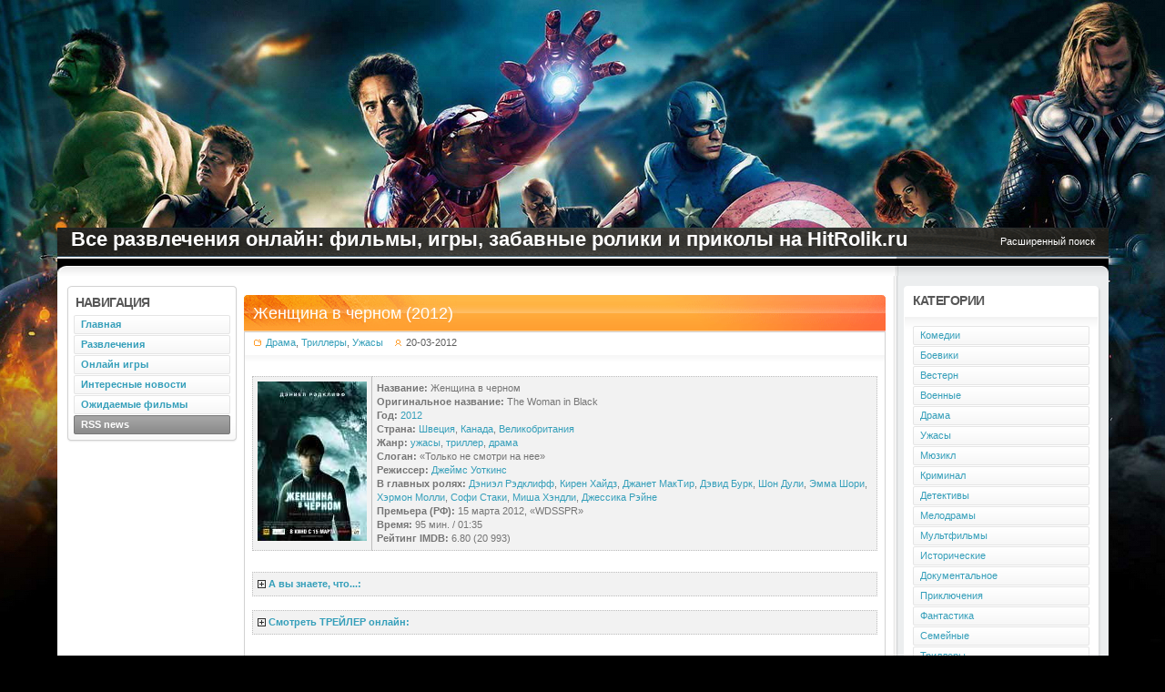

--- FILE ---
content_type: text/html; charset=CP1251
request_url: http://hitrolik.ru/drama/1103-zhenschina-v-chernom-2012.html
body_size: 5711
content:
<!DOCTYPE html>
<html xmlns="http://www.w3.org/1999/xhtml" xml:lang="ru" lang="ru">
<head>
<meta http-equiv="Content-Type" content="text/html; charset=windows-1251" />
<title>Женщина в черном (2012) &raquo; Кино, лучшие фильмы и сериалы</title>
<meta name="description" content="Год: 2012 Страна: Швеция, Канада, Великобритания Жанр: ужасы, триллер, драма Режиссер: Джеймс Уоткинс В главных ролях: Дэниэл Рэдклифф, Кирен Хайдз, Джанет МакТир, Дэвид Бурк, Шон Дули, Эмма" />
<meta name="keywords" content="Молли, Стаки, Хэрмон, Дэвид, Джанет, МакТир, Хэндли, Джессика, марта, &laquoWDSSPR&raquo, Премьера, Время, Рэйне, Рейтинг, Хайдз, Кирен, триллер, драма, ужасы, Великобритания" />
<link rel="search" type="application/opensearchdescription+xml" href="http://hitrolik.ru/engine/opensearch.php" title="Кино, лучшие фильмы и сериалы" />
<link rel="alternate" type="application/rss+xml" title="Кино, лучшие фильмы и сериалы" href="http://hitrolik.ru/rss.xml" />
<script type="text/javascript" src="/engine/classes/js/jquery.js"></script>
<script type="text/javascript" src="/engine/classes/js/jqueryui.js"></script>
<script type="text/javascript" src="/engine/classes/js/dle_js.js"></script>
<link rel="shortcut icon" href="/templates/hitrolik/images/favicon.ico?v=1" />
<link media="screen" href="/templates/hitrolik/style/main.css" type="text/css" rel="stylesheet" />
<script type="text/javascript" src="/templates/hitrolik/js/tooltip.js"></script>
</head>
<body class="pagebg">
<div id="loading-layer" style="display:none"><div id="loading-layer-text">Загрузка. Пожалуйста, подождите...</div></div>
<script language="javascript" type="text/javascript">
<!--
var dle_root       = '/';
var dle_admin      = '';
var dle_login_hash = '';
var dle_group      = 5;
var dle_skin       = 'hitrolik';
var dle_wysiwyg    = 'no';
var quick_wysiwyg  = '0';
var dle_act_lang   = ["Да", "Нет", "Ввод", "Отмена", "Сохранить"];
var menu_short     = 'Быстрое редактирование';
var menu_full      = 'Полное редактирование';
var menu_profile   = 'Просмотр профиля';
var menu_send      = 'Отправить сообщение';
var menu_uedit     = 'Админцентр';
var dle_info       = 'Информация';
var dle_confirm    = 'Подтверждение';
var dle_prompt     = 'Ввод информации';
var dle_req_field  = 'Заполните все необходимые поля';
var dle_del_agree  = 'Вы действительно хотите удалить? Данное действие невозможно будет отменить';
var dle_complaint  = 'Укажите текст вашей жалобы для администрации:';
var dle_big_text   = 'Выделен слишком большой участок текста.';
var dle_orfo_title = 'Укажите комментарий для администрации к найденной грамматической ошибке';
var dle_p_send     = 'Отправить';
var dle_p_send_ok  = 'Уведомление успешно отправлено';
var dle_save_ok    = 'Изменения успешно сохранены.';
var dle_del_news   = 'Удалить статью';
var allow_dle_delete_news   = false;
var dle_search_delay   = false;
var dle_search_value   = '';
$(function(){
	FastSearch();
});//-->
</script>
<div class="wwide pagebgmid">
	<div class="wwide pagebgtop">
		<div class="wrapper toppad">

			<div class="headblueline">
				<span><a href="/index.php?do=search&mode=advanced">Расширенный поиск</a></span>
				<h1>Все развлечения онлайн: фильмы, игры, забавные ролики и приколы на HitRolik.ru</h1>
			</div>
                 
			<div class="mainbg">
			<table width="0" height="10" sellpadding="0" cellspacing="0" border="0"><tr><td></td></tr></table>
				<div class="container">
					<div class="midside">
						<div class="container">
							<div class="mainside">
								<table class="conts"><tr><td class="reset">
								<!-- banner -->
									<div class="banner base" align="center">
											
									</div>		
									<!-- end banner -->							
									
									<div id='dle-content'><div class="base">
	<div class="bheading"><div><div><div><div>
		<h2>Женщина в черном (2012)</h2>
	</div></div></div></div></div>
	<div class="bbr_mid">
		<div class="infostore">
			<div class="isicons">
				<span></span>
				<span></span>
			</div>
			<span class="arg"><img class="si_cat" src="/templates/hitrolik/images/spacer.gif" alt=" "><a href="http://hitrolik.ru/drama/">Драма</a>, <a href="http://hitrolik.ru/triller/">Триллеры</a>, <a href="http://hitrolik.ru/uzhasi/">Ужасы</a></span>
			<span class="arg"><img class="si_date" src="/templates/hitrolik/images/spacer.gif" alt=" ">20-03-2012</span>
			<div class="clr"></div>
		</div>
		<div class="maincont">

<div class="spacer"></div>
			<div id="news-id-1103" style="display:inline;"><table class="quote" style="width: 687px;" border="1" cellspacing="5" cellpadding="5" align="left">
<thead>
<tr align="left" valign="top">
<td><!--dle_image_begin:http://hitrolik.ru/uploads/posts/2012-03/1332221872_poster-498707.jpg|left--><img src="/uploads/posts/2012-03/1332221872_poster-498707.jpg" align="left" alt="Женщина в черном (2012)" title="Женщина в черном (2012)"  /><!--dle_image_end--></td>
<td><strong>Название:</strong> Женщина в черном<br /><strong>Оригинальное название:</strong> The Woman in Black<br /><strong>Год:</strong> <a href="http://hitrolik.ru/tags/2012/">2012</a><br /><strong>Страна:</strong> <a href="http://hitrolik.ru/tags/%D8%E2%E5%F6%E8%FF/">Швеция</a>, <a href="http://hitrolik.ru/tags/%CA%E0%ED%E0%E4%E0/">Канада</a>, <a href="http://hitrolik.ru/tags/%C2%E5%EB%E8%EA%EE%E1%F0%E8%F2%E0%ED%E8%FF/">Великобритания</a><br /><strong>Жанр:</strong> <a href="http://hitrolik.ru/tags/%F3%E6%E0%F1%FB/">ужасы</a>, <a href="http://hitrolik.ru/tags/%F2%F0%E8%EB%EB%E5%F0/">триллер</a>, <a href="http://hitrolik.ru/tags/%E4%F0%E0%EC%E0/">драма</a><br /><strong>Слоган:</strong> &laquo;Только не смотри на нее&raquo;<br /><strong>Режиссер:</strong> <a href="http://hitrolik.ru/tags/%C4%E6%E5%E9%EC%F1+%D3%EE%F2%EA%E8%ED%F1/">Джеймс Уоткинс</a><br /><strong>В главных ролях:</strong> <a href="http://hitrolik.ru/tags/%C4%FD%ED%E8%FD%EB+%D0%FD%E4%EA%EB%E8%F4%F4/">Дэниэл Рэдклифф</a>, <a href="http://hitrolik.ru/tags/%CA%E8%F0%E5%ED+%D5%E0%E9%E4%E7/">Кирен Хайдз</a>, <a href="http://hitrolik.ru/tags/%C4%E6%E0%ED%E5%F2+%CC%E0%EA%D2%E8%F0/">Джанет МакТир</a>, <a href="http://hitrolik.ru/tags/%C4%FD%E2%E8%E4+%C1%F3%F0%EA/">Дэвид Бурк</a>, <a href="http://hitrolik.ru/tags/%D8%EE%ED+%C4%F3%EB%E8/">Шон Дули</a>, <a href="http://hitrolik.ru/tags/%DD%EC%EC%E0+%D8%EE%F0%E8/">Эмма Шори</a>, <a href="http://hitrolik.ru/tags/%D5%FD%F0%EC%EE%ED+%CC%EE%EB%EB%E8/">Хэрмон Молли</a>, <a href="http://hitrolik.ru/tags/%D1%EE%F4%E8+%D1%F2%E0%EA%E8/">Софи Стаки</a>, <a href="http://hitrolik.ru/tags/%CC%E8%F8%E0+%D5%FD%ED%E4%EB%E8/">Миша Хэндли</a>, <a href="http://hitrolik.ru/tags/%C4%E6%E5%F1%F1%E8%EA%E0+%D0%FD%E9%ED%E5/">Джессика Рэйне</a><br /><strong>Премьера (РФ):</strong> 15 марта 2012, &laquo;WDSSPR&raquo;<br /><strong>Время:</strong> 95 мин. / 01:35<br /><strong>Рейтинг IMDB:</strong> 6.80 (20 993)</td>
</tr>
</thead>
</table>
<p>&nbsp;</p>
<p><!--dle_spoiler А вы знаете, что...: --><div class="title_spoiler"><img id="image-sp91d6edfc1972483bcc250ad33d994b97" style="vertical-align: middle;border: none;" alt="" src="/templates/hitrolik/dleimages/spoiler-plus.gif" />&nbsp;<a href="javascript:ShowOrHide('sp91d6edfc1972483bcc250ad33d994b97')"><!--spoiler_title-->А вы знаете, что...:<!--spoiler_title_end--></a></div><div id="sp91d6edfc1972483bcc250ad33d994b97" class="text_spoiler" style="display:none;"><!--spoiler_text-->Фильм основан на одноимённом романе британской писательницы Сюзан Хилл, впервые опубликованном в октябре 1983 года.<!--spoiler_text_end--></div><!--/dle_spoiler--><br /><!--dle_spoiler Смотреть ТРЕЙЛЕР онлайн: --><div class="title_spoiler"><img id="image-spadd1489124bd40d902b7d1f1508f585a" style="vertical-align: middle;border: none;" alt="" src="/templates/hitrolik/dleimages/spoiler-plus.gif" />&nbsp;<a href="javascript:ShowOrHide('spadd1489124bd40d902b7d1f1508f585a')"><!--spoiler_title-->Смотреть ТРЕЙЛЕР онлайн:<!--spoiler_title_end--></a></div><div id="spadd1489124bd40d902b7d1f1508f585a" class="text_spoiler" style="display:none;"><!--spoiler_text--></p>
<div align="center"><!--dle_video_begin:http://tr.kinopoisk.ru/498707/kinopoisk.ru-Woman-in-Black-The-94528.mp4--><object classid="clsid:D27CDB6E-AE6D-11cf-96B8-444553540000" codebase="http://download.macromedia.com/pub/shockwave/cabs/flash/swflash.cab#version=9,0,0,0" width="600" height="400" id="Player-5a80540d8d43efc4e8baa66fe4897264">
				<param name="movie" value="http://hitrolik.ru/engine/classes/flashplayer/media_player_v3.swf?stageW=600&amp;stageH=400&amp;contentType=video&amp;videoUrl=http://tr.kinopoisk.ru/498707/kinopoisk.ru-Woman-in-Black-The-94528.mp4&amp;videoHDUrl=&amp;showWatermark=false&amp;showPreviewImage=true&amp;previewImageUrl=/templates/hitrolik/dleimages/videopreview.jpg&amp;isYouTube=false&amp;rollOverAlpha=0.5&amp;contentBgAlpha=0.8&amp;progressBarColor=0xFFFFFF&amp;defaultVolume=1&amp;fullSizeView=2&amp;showRewind=false&amp;showInfo=false&amp;showFullscreen=true&amp;showScale=true&amp;showSound=true&amp;showTime=true&amp;showCenterPlay=true&amp;autoHideNav=false&amp;videoLoop=false&amp;defaultBuffer=3" />
				<param name="allowFullScreen" value="true" />
				<param name="scale" value="noscale" />
				<param name="quality" value="high" />
				<param name="bgcolor" value="#000000" />
				<param name="wmode" value="opaque" />
				<embed src="http://hitrolik.ru/engine/classes/flashplayer/media_player_v3.swf?stageW=600&amp;stageH=400&amp;contentType=video&amp;videoUrl=http://tr.kinopoisk.ru/498707/kinopoisk.ru-Woman-in-Black-The-94528.mp4&amp;videoHDUrl=&amp;showWatermark=false&amp;showPreviewImage=true&amp;previewImageUrl=/templates/hitrolik/dleimages/videopreview.jpg&amp;isYouTube=false&amp;rollOverAlpha=0.5&amp;contentBgAlpha=0.8&amp;progressBarColor=0xFFFFFF&amp;defaultVolume=1&amp;fullSizeView=2&amp;showRewind=false&amp;showInfo=false&amp;showFullscreen=true&amp;showScale=true&amp;showSound=true&amp;showTime=true&amp;showCenterPlay=true&amp;autoHideNav=false&amp;videoLoop=false&amp;defaultBuffer=3" quality="high" bgcolor="#000000" wmode="opaque" allowFullScreen="true" width="600" height="400" align="middle" type="application/x-shockwave-flash" pluginspage="http://www.macromedia.com/go/getflashplayer"></embed>
				</object><!--dle_video_end--></div>
<p><!--spoiler_text_end--></div><!--/dle_spoiler--><br /><br />На дворе &mdash; конец девятнадцатого века, но, хотя люди пользуются автомобилями, железными дорогами и телеграфом, человек по-прежнему бессилен перед проявлениями сверхъестественного. Молодой лондонский юрист Артур Киппс вынужден оставить своего 4-летнего сына и отправиться в командировку в уединенную северную деревушку, чтобы составить реестр документов, оставшихся от скончавшегося хозяина поместья Ил Марш. Добравшись до места и пообщавшись с негостеприимными местными жителями, он начинает понимать, что над деревушкой нависла тень мрачной тайны. Когда же рядом со старым кладбищем ему на глаза попадается загадочная женщина, одетая в черное, это малозначительное происшествие знаменует начало череды леденящих кровь смертей в семьях обитателей деревни.</p></div>
			
			
			
<br />
	
			
			

			
			<div class="storenumber"></div>
			<div class="relatednews">
				<ul class="reset">
					<li class="dtitle"><b>Похожее кино</b>:</li>
					<ul><li><a title="Игра на выживание (2012)" href="http://hitrolik.ru/drama/1106-igra-na-vyzhivanie-2012.html">Игра на выживание (2012)</a></li><li><a title="Q: Загадка женщины (2011)" href="http://hitrolik.ru/drama/1107-q-zagadka-zhenschiny-2011.html">Q: Загадка женщины (2011)</a></li><li><a title="Ангел (2011)" href="http://hitrolik.ru/drama/1108-angel-2011.html">Ангел (2011)</a></li><li><a title="Тюрьма для призрака (2011)" href="http://hitrolik.ru/triller/1109-tyurma-dlya-prizraka-2011.html">Тюрьма для призрака (2011)</a></li><li><a title="Тираннозавр (2011)" href="http://hitrolik.ru/drama/1110-tirannozavr-2011.html">Тираннозавр (2011)</a></li></ul>
				</ul>
			</div>
		</div>
	</div>
	<div class="morelink"><div class="ml">
		<div class="argrate"><div id='ratig-layer'><div class="rating" style="float:left;">
		<ul class="unit-rating">
		<li class="current-rating" style="width:85px;">85</li>
		<li><a href="#" title="Плохо" class="r1-unit" onclick="doRate('1', '1103'); return false;">1</a></li>
		<li><a href="#" title="Приемлемо" class="r2-unit" onclick="doRate('2', '1103'); return false;">2</a></li>
		<li><a href="#" title="Средне" class="r3-unit" onclick="doRate('3', '1103'); return false;">3</a></li>
		<li><a href="#" title="Хорошо" class="r4-unit" onclick="doRate('4', '1103'); return false;">4</a></li>
		<li><a href="#" title="Отлично" class="r5-unit" onclick="doRate('5', '1103'); return false;">5</a></li>
		</ul>
</div></div></div>
		<span class="arg">Просмотров: 2825</span>
	</div></div>
</div></div>
									
								</td></tr></table>
							</div>
							<div class="rightside">
								<div class="bpad">
							<!-- Navigation right -->
							<div class="block bnavi_r">
								<div class="dtop">
									<div class="dbtm">
										<h3 class="dtitle">КАТЕГОРИИ</h3>
										<div class="dcont">
											<ul class="group4 reset">
												<li><a href="http://hitrolik.ru/comedy/">Комедии </a></li>
												<li><a href="http://hitrolik.ru/boeviki/">Боевики </a></li>
												<li><a href="http://hitrolik.ru/vestern/">Вестерн </a></li>
												<li><a href="http://hitrolik.ru/voennie/">Военные </a></li>
												<li><a href="http://hitrolik.ru/drama/">Драма </a></li>
												<li><a href="http://hitrolik.ru/uzhasi/">Ужасы </a></li>
												<li><a href="http://hitrolik.ru/musical/">Мюзикл </a></li>
												<li><a href="http://hitrolik.ru/kriminal/">Криминал </a></li>
												<li><a href="http://hitrolik.ru/detektiv/">Детективы </a></li>
												<li><a href="http://hitrolik.ru/melodrama/">Мелодрамы </a></li>
												<li><a href="http://hitrolik.ru/multfilm/">Мультфильмы </a></li>
												<li><a href="http://hitrolik.ru/istoricheskie/">Исторические </a></li>
												<li><a href="http://hitrolik.ru/dokumentalnoe/">Документальное </a></li>
												<li><a href="http://hitrolik.ru/priklyucheniya/">Приключения </a></li>
												<li><a href="http://hitrolik.ru/fantastika/">Фантастика </a></li>
												<li><a href="http://hitrolik.ru/semeynie/">Семейные </a></li>                                                
												<li><a href="http://hitrolik.ru/triller/">Триллеры </a></li>
												<li><a href="http://hitrolik.ru/biografiya/">Биография </a></li>
												<li><a href="http://hitrolik.ru/fentezi/">Фэнтези </a></li>
												<li><a href="http://hitrolik.ru/muzyka/">Музыка </a></li>
												<li><a href="http://hitrolik.ru/serial/">Сериалы </a></li>
												<li><a href="http://hitrolik.ru/sport/">Спорт </a></li>
												<li><a href="http://hitrolik.ru/spektakli/">Спектакли </a></li>










											</ul>
										</div>
									</div>
								</div>
							</div>
							<!-- end Navigation right -->

										

								</div>
							</div>
						</div>
					</div>
					<div class="leftside">
						<div class="bpad">
							<!-- Navigation -->
							<div class="block bnavi">
								<div class="dtop">
									<div class="dbtm">
										<h3 class="dtitle">НАВИГАЦИЯ</h3>
										<div class="dcont">
											<ul class="group1 reset">
												<li><a href="/"><b>Главная</b></a></li>
												<li><a href="/entertainment/"><b>Развлечения</b></a></li>
												<li><a href="/games/"><b>Онлайн игры</b></a></li>
												<li><a href="/news/"><b>Интересные новости</b></a></li>
												<li><a href="/novinki/"><b>Ожидаемые фильмы</b></a></li>
 									   	        </ul>
											<ul class="group3 reset">
											<li><a target="_blank" href="/rss.xml"><b>RSS news</b></a></li>
											</ul>
										</div>
									</div>
								</div>
							</div>
							<!-- end Navigation -->





						</div>
					</div>
					<div class="clr"></div>
				</div>
			</div>
		</div>
	</div>
</div>
<div class="wwide footwide">
	<div class="wrapper">
		<div class="footer">
			<ul class="footmenu reset">

			</ul>
                  <div class="bottom-logo"><a href="http://hitrolik.ru/" title="HitRolik.ru - Лучшие фильмы онлайн в хорошем качестве">&nbsp;</a></div>
		</div>
		<div class="footfoot">
			<div class="lcolomn">
				<div class="count">
					


				</div>
				
			</div>
			<div class="rcolomn">
				<span class="copyright">HitRolik.ru &copy; 2012-2018</span>
			</div>
		</div>
	</div>
	<div class="clr"></div>
</div>

</body>
</html>

--- FILE ---
content_type: text/css
request_url: http://hitrolik.ru/templates/hitrolik/style/tools.css
body_size: 3429
content:
/*footmenu*/
.footmenu { font-size: 1.1em; }
.footmenu li, .footmenu li a, .footmenu li a b { float: left; height: 29px; }
.footmenu li a {
	line-height: 28px;
	border-right: 1px solid #eceeef;
	color: #fff;
	padding: 0 1px;
	text-decoration: none !important;
}
.footmenu li a b { padding: 0 5px; cursor: pointer; }
.footmenu li a:hover b { background-color: #ffffff; }
.footmenu li a:hover { color: #3a3633; }
.footmenu li.llink a { border-right: 0 none;}

/*LOGIN*/
.loginpanel { width: 400px; }
.loginpanel, .loginpanel a { color: #ffffff; }
ul.loginbox { float: left; padding-top: 16px; }
ul.loginbox li { float: left; margin-right: 5px; height: 19px; line-height: 18px; }
ul.loginbox li.submit { width: 48px; }

ul.loginbox li.lfield span {
	float: left;
	padding: 0 3px 0 12px;
}

ul.loginbox .lfield div {
	width: 102px; height: 17px;
	border: 1px solid #eceeef;
	overflow: hidden;
	float: left;
}

ul.loginbox .lfield input {
	float: left;
	width: 98px;
	padding: 2px 0 0 2px;
	background: none;
	border: none;
	color: #eceeef;
}

.loginbox .btn,
.searchform .btn {
	width: 48px; height: 19px;
	position: relative;
	border: 0 none;
	font-weight: bold;
	cursor: pointer;
	padding: 0 0 3px 0;
	background: #fff url("../images/toolbtn.png") no-repeat 0 0;
}
.loginbox .btn:hover { background-position: -48px 0; }

.loginlinks { padding: 0 3px 0 12px; }

/*LOGINDATE*/
.loginboxdate { text-align: left; padding: 0 3px 0 12px; width: 250px; }
ul.colomn { float: left; width: 49.8%; }
ul.colomn li { width: 100%; }
.loginboxdate ul.colomn li { clear: both; }
.loginhead h3 {
	font-size: 1em;
	margin-top: 14px;
	padding: 0 3px 0 12px;
}

/*===SEARCHFORM===*/
.searchform {
	width: 260px; height: 19px;
	float: right; overflow: hidden;
	position: relative;
	top: 16px;
	margin-right: 29px;
}
.searchform li.lfield { width: 200px; height: 19px; }
.searchform li.submit { width: 55px; position: absolute; top: 0; right: 0; }

.searchform .lfield div {
	width: 198px; height: 17px;
	border: 1px solid #eceeef;
	overflow: hidden;
}

.searchform .lfield input {
	background: none;
	border: 0 none;
	color: #eceeef;
	width: 194px;
	padding: 2px 0 0 2px;
	float: left;
}
.searchform .btn {
	background: #fff url("../images/toolbtn2.png") no-repeat 0 0;
	width: 55px; height: 19px;
}
.searchform .btn:hover { background-position: -55px 0; }

/*buttons*/
input.fbutton {
	background: #fff url("../images/buttons.png") no-repeat 0 0;
	width: 112px; height: 29px;
	border: 0 none;
	cursor: pointer;
	padding: 0 0 4px 2px;
	color: #81867e;
	margin: 0 0 2px 0;
	font-weight: bold;
	font-size: 11px;
}
input.fbutton:hover { color: #4f91c1; background: #fff url("../images/buttons.png") no-repeat 0 -29px; }

.btn_reglog {
	width: 108px; height: 18px;
	background: url("../images/button_reg.png") no-repeat 0 0;
	border: 0 none;
	margin: 0; padding: 0;
	cursor: pointer;
	padding-bottom: 2px;
	color: #69ad4e;
	font-weight: bold;
	font-size: 11px;
}

.btn_reglog:hover { background: url("../images/button_reg.png") no-repeat 0 -18px; }

.thanks {
	background: #fff url("../images/buttons.png") no-repeat 0 0;
	width: 112px; height: 29px;
	border: 0 none;
	cursor: pointer;
	padding: 0 0 4px 2px;
	color: #FC9011;
	margin: 0 0 2px 0;
	font-weight: bold;
	font-size: 11px;
}
.thanks:hover { color: #4f91c1; background: #fff url("../images/buttons.png") no-repeat 0 -29px; }

#banners a img {
opacity:0; -moz-opacity:0; filter:alpha(opacity=0);
}

--- FILE ---
content_type: text/css
request_url: http://hitrolik.ru/templates/hitrolik/style/blocks.css
body_size: 5844
content:
.bpad { padding: 0 0 0 10px; }
.dtitle { font-family: Arial, Tahoma, Verdana, sans-serif; }

.block {
	width: 188px;
	overflow: hidden;
	margin-bottom: 7px;
	background: #fff url("../images/lblock2.png") repeat-y -188px 0;
}

.block .dcont {
	width: 168px;
	margin-left: 12px;
	padding: 2px 0 13px 0;
	overflow: hidden;
}

.block .dtitle {
	font-size: 1.25em;
	padding: 10px 0 4px 10px;
	color: #575757;
	letter-spacing: -0.04em;
}

.block .dtop { background: url("../images/lblock2.png") no-repeat 0 0; }
.block .dbtm { background: url("../images/lblock2.png") no-repeat 100% 100%; }

/*navigation icons_left*/
.leftside .bnavi .dcont {
	width: 172px;
	margin-left: 8px;
	padding: 2px 0 8px 0;
}

.bnavi ul li { padding: 0 0 1px 0; }
.bnavi li a {
	width: 172px; height: 21px;
	display: block;
	text-decoration: none !important;
	background: #fff url("../images/vertnavi.png") no-repeat 0 0;
	line-height: 21px;
	overflow: hidden;
	text-indent: 8px;
}
.bnavi li a:hover {
	color: #fff;
	background: #ff8f06 url("../images/vertnavi.png") no-repeat 0 -22px;
}
.group2 li a { color: #a2538e; }
.group3 li a {
	color: #fff;
	background: #989898 url("../images/vertnavi.png") no-repeat 0 -44px;
}
.group3 li a:hover {
	background-position: 0 -66px;
	background-color: #bababa;
}

/*navigation icons_right*/
.rightside .bnavi_r .dcont {
	width: 194px;
	margin-left: 8px;
	padding: 2px 0 8px 0;
}

.bnavi_r ul li { padding: 0 0 1px 0; }
.bnavi_r li a {
	width: 194px; height: 21px;
	display: block;
	text-decoration: none !important;
	background: #fff url("../images/vertnavi_r.png") no-repeat 0 0;
	line-height: 21px;
	overflow: hidden;
	text-indent: 8px;
}
.bnavi_r li a:hover {
	color: #fff;
	background: #ff8f06 url("../images/vertnavi_r.png") no-repeat 0 -22px;
}
.group li a { color: #a2538e; }
.group5 li a {
	color: #fff;
	background: #989898 url("../images/vertnavi_r.png") no-repeat 0 -44px;
}
.group6 li a:hover {
	background-position: 0 -66px;
	background-color: #bababa;
}

/*bGrey*/
.leftside .bgrey { background: #f8f8f8 url("../images/lblock1.png") repeat-y -188px 0; }
.leftside .bgrey .dtop { background: url("../images/lblock1.png") no-repeat 0 0; }
.leftside .bgrey .dbtm { background: url("../images/lblock1.png") no-repeat 100% 100%; }
.leftside .bgrey .dtitle { color: #c0c0c0; }

.bptools li a {
	font-weight: bold;
	display: block;
	width: 100%;
	padding: 3px 0;
	background: url("../images/dotted.png") repeat-x 100% 100%;
}

/*rightside*/
.rightside .bpad { padding: 0 0 0 20px; }

.rightside .block {
	width: 217px;
	background: #fff url("../images/rblock1.png") repeat-y -217px 0;
}

.rightside .block .dcont {
	width: 194px;
	margin-left: 10px;
	padding: 10px 0 14px 0;
}

.rightside .block .dtitle {
	padding: 0 0 0 10px;
	color: #575757;
	height: 34px;
	line-height: 33px;
}

.rightside .block .dtop { background: url("../images/rblock4.png") no-repeat 0 0; }
.rightside .block .dbtm { background: url("../images/rblock3.png") no-repeat -217px 100%; }

/*bpopular*/
.rightside .bpopular .dtitle {
	height: 43px;
	line-height: 23px;
	color: #575757;
	padding: 5px;
}
.rightside .bpopular .dtitle span {
	float: left;
	height: 23px;
	background-color: #fff;
	padding: 0 10px;
	margin-top: 11px;
}
.rightside .bpopular .dcont {
	width: 194px;
	margin-left: 10px;
	padding: 10px 0 24px 0;
}

.rightside .bpopular .dtop { background: url("../images/rblock1.png") no-repeat 0 0; }
.rightside .bpopular .dbtm { background: url("../images/rblock1.png") no-repeat 100% 100%; }

/*bdonate*/
.rightside .bdonate {
	width: 214px;
	background: #fff url("../images/rblock2.png") repeat-y -214px 0;
	text-align: center;
}
.rightside .bdonate .dtop { background: url("../images/rblock2.png") no-repeat 0 0; }
.rightside .bdonate .dbtm {
	background: #fc9011 url("../images/rblock2.png") no-repeat 100% 100%;
	height: 26px;
	line-height: 25px;
	color: #fff;
}
.rightside .bdonate .dcont { padding: 10px 0 10px 0; }

/*badvert*/
.rightside .badvert .dtop { background: url("../images/rblock3.png") no-repeat 0 0; }

/*bdark*/
.rightside .bdark { background: #526676 url("../images/rblock5.png") repeat-y -217px 0; }
.rightside .bdark .dtop { background: url("../images/rblock6.png") no-repeat 0 0; }
.rightside .bdark .dbtm { background: url("../images/rblock5.png") no-repeat 100% 100%; }
.rightside .bdark .dtitle {
	color: #fff;
	height: 35px;
	line-height: 34px;
}
.rightside .bdark a { color: #dbf0f7; }
.rightside .bdark { color: #ffffff; }

/*bvote*/
.rightside .bvote .dtop { background: url("../images/rblock5.png") no-repeat 0 0; }
.vtinfo, .vtinfo b { display: block; }
.vtinfo {
	padding: 0;
	background: #fff url("../images/voteqbg.png") no-repeat -194px 0;
}
.vtinfo b {
	background: url("../images/voteqbg.png") no-repeat 0 100%;
	padding: 8px 10px 20px 10px;
	color: #4db2d8;
}

/*TAGS size*/
.clouds_xsmall { font-size: x-small; }
.clouds_small { font-size: small; }
.clouds_medium { font-size: medium; }
.clouds_large { font-size: large; }
.clouds_xlarge { font-size: x-large; }

/*Vote buttons*/
.rightside .bvote .fbutton,
.rightside .bvote .fbutton2 {
	background: #b3b5b7 url("../images/votebtns.png") no-repeat 0 0;
	width: 84px; height: 26px;
	padding: 0 0 4px 2px;
	color: #3e4b56;
	margin: 0;
	border: 0 none;
	cursor: pointer;
	font-weight: bold;
}
.rightside .bvote .fbutton:hover,
.rightside .bvote .fbutton2:hover {
	color: #3e4b56;
	background: #b3b5b7 url("../images/votebtns.png") no-repeat 0 -26px;
}
.rightside .bvote .fbutton2 {
	background: #667886 url("../images/votebtns.png") no-repeat 100% 0;
	color: #fff;
}
.rightside .bvote .fbutton2:hover {
	background: #667886 url("../images/votebtns.png") no-repeat 100% -26px;
	color: #fff;
}

/*bfriends*/
.bfriends li a {
	display: block;
	width: 100%;
	padding: 0 2px;
	text-indent: 14px;
	background: url("../images/arrowgrey.png") no-repeat 0 6px;
}

--- FILE ---
content_type: text/css
request_url: http://hitrolik.ru/templates/hitrolik/style/base.css
body_size: 9073
content:
/*SORT*/
.sort {
	text-align: center;
	font-size: 0.9em;
}

.binner { margin: 0 10px; }

/*-----STORY-----*/
.base {
	background-color: #fff;
	overflow: hidden;
	margin-bottom: 10px;
}

/*STORE HEADING*/
.bheading { background: #ffa536 url("../images/bheading_right.png") no-repeat 100% 0; }
.bheading div { width: 100%; background: url("../images/bheading_left.png") no-repeat 0 0; }
.bheading div div, .heading2 div { background: url("../images/bheading_right_f.png") no-repeat 100% 100%; }
.bheading div div div, .heading2 div div { background: url("../images/bheading_left_f.png") no-repeat 0 100%; }

.bheading div div div div {
	width: auto;
	overflow: hidden;
	padding: 10px 10px 10px 10px;
	background: none;
}

.bheading h1 {
	font-size: 18px;
	font-weight: normal;
	color: #fff;
}
.bheading h1 a { color: #fff; }

.bheading h2 {
	font-size: 18px;
	font-weight: normal;
	color: #fff;
}
.bheading h2 a { color: #fff; }

h2.vtitle  {
	text-align: center;
	font-size: 16px;
	font-weight: normal;
	color: #303030;
}

/*borders*/
.bbr_mid {
	border-left: 1px solid #d2d2d2;
	border-right: 1px solid #d2d2d2;
	overflow: hidden;
}

.bbr_mid .maincont {
	margin: 0 8px;
	padding: 6px 0 10px 0;
}

.bbr_top, .bbr_btm {
	font-size: 1px;
	height: 4px;
	overflow: hidden;
}
.bbr_top div, .bbr_btm div {
	height: 4px;
	overflow: hidden;
}
.bbr_top { background: url("../images/bbr_top.png") no-repeat 0 0; }
.bbr_top div { background: url("../images/bbr_top.png") no-repeat 100% -4px; }
.bbr_btm { background: url("../images/bbr_btm.png") no-repeat 0 0; }
.bbr_btm div { background: url("../images/bbr_btm.png") no-repeat 100% -4px; }

/*banner modify*/
.banner .bbr_mid .maincont {
	margin: 0 6px;
	overflow: hidden;
	padding: 3px 0 6px 0;
	text-align: center;
}
.banner .bbr_btm {
	height: 15px;
	line-height: 15px;
	font-size: 10px;
	color: #fff;
	text-align: center;
	background: #d2d2d2 url("../images/bbr_btm2.png") no-repeat 0 -15px;
}
.banner .bbr_btm div {
	height: 15px;
	line-height: 15px;
	background: url("../images/bbr_btm2.png") no-repeat 100% 0;
}

/*SUB FIELD*/
.infostore {
	height: 32px;
	color: #5e5e5e;
	background: url("../images/infostore.png") repeat-x 0 100%;
	padding: 0 8px;
}

.bgstore { background: url("../images/infostore.png") repeat-x 0 0; }
.infostore .arg { float: left; padding-top: 4px; margin-right: 10px; }
.isicons { float: right; width: 100px; padding-top: 4px; }
.isicons span { float: right; }
.isicons span img { margin-left: 4px; } 

/*MORELINK*/
.morelink, .morelink .ml { height: 31px; }
.morelink {
	overflow: hidden;
	background: #ededed url("../images/morelink_bg.png") no-repeat 0 0;
}
.morelink .ml {
	background: url("../images/morelink_bg.png") no-repeat 100% 100%;
	padding: 0 10px;
}

.morelink .arg {
	float: left;
	padding-top: 7px;
}
.morelink .arg span { color: #bababa; }

/*MORE & PRINT*/
.argmore a {
	float: left;
	width: 105px; height: 31px;
	line-height: 26px;
	overflow: hidden;
	text-align: center;
	color: #f4640f;
	background: #fff url("../images/argmore.png") no-repeat 0 0;
	margin-right: 6px;
}
.argmore a:hover {  background: #fff url("../images/argmore.png") no-repeat 100% 0; }

/*RATE*/
.argrate {
	float: right;
	width: 85px; height: 17px;
	overflow: hidden;
	margin-top: 6px;
}

/*icons store*/
.si_date, .si_author, .si_cat {
	vertical-align: middle;
	margin: 0 3px 2px 0;
	width: 12px; height: 12px;
}
.si_cat { background: url("../images/storeicons.gif") no-repeat 0 0; }
.si_date { background: url("../images/storeicons.gif") no-repeat -12px 0; }
.si_author { background: url("../images/storeicons.gif") no-repeat -24px 0; }

/*Other args*/
.relatednews {
	margin: 12px 0 5px 0;
	border-top: 1px dotted #b6b6b6;
}

.relatednews h3 { color: #fba611; padding: 0; margin: 0; }
.relatednews ul li {
	background: url("../images/arrow.png") no-repeat 5px 50%;
	padding-left: 16px;
}
.relatednews li a { padding: 3px; }
.relatednews li.dtitle {
	font-weight: bold;
	padding: 3px 0;
	background: none;
	color: #8c8c8c;
}

.small { font-size: 0.9em; color: #717170; }
.storenumber { font-weight: bold; text-align: center; }
.editdate { text-align: right; padding-top: 10px; font-style: italic; color: #4f91c1; }
.tagstore { padding: 10px 0 6px 0; }
.tagstore, .editdate { font-size: 0.9em; }

/*NAVIGATION*/
.navigation {
	color: #666; 
	font-size: 17px;
}
.navigation .bbr_mid .maincont {
	padding: 5px 0;
}

.navipage a {
	text-decoration: none !important;
	color: #666;
	padding: 4px 2px;
}

.navipage a:hover {
	background-color: #3e3a37;
	color: #fff;
}

.navipage span {
	color: #ff8240;
	padding: 4px 2px;
}

.nprev img {
	width: 32px; height: 15px;
	background: url("../images/prev_next.png") no-repeat 0 0;
	vertical-align: middle;
}

.nnext img {
	width: 32px; height: 15px;
	background: url("../images/prev_next.png") no-repeat 100% 0;
	vertical-align: middle;
}

.nprev a img { background: url("../images/prev_next.png") no-repeat 0 100%; }
.nnext a img { background: url("../images/prev_next.png") no-repeat 100% 100%; }

/*Basecont*/
.basecont {
	overflow: hidden;
	margin-bottom: 10px;
}
.basecont .heading { margin-bottom: 10px; }
.basecont .heading h1 {
	font-size: 24px;
	font-weight: normal;
	color: #656161;
}

.basecont .heading2 h2 {
	font-size: 18px;
	font-weight: normal;
	margin-bottom: 10px;
	color: #5d5d5d;
}

.base .heading2 h2 {
	font-size: 18px;
	font-weight: normal;
	margin: 0 0 3px 10px;
	padding: 0 0 7px 0;
	color: #5d5d5d;
}

/*===ERRORS, INFO, WARNING===*/
.w_warning {
	background: #faf8f2 url("../images/alert.png") no-repeat 12px 53%;
	color: #5d5d5d;
	margin-bottom: 10px;
	line-height: 1.3em;
	border: 1px solid #dbca95;
}
.w_warning h3 { font-size: 1.2em; }

.wmsg { padding: 12px 25px 12px 62px; }

/*FORMS EDITORS*/
.tableform { width: 100%; }
.tableform td { padding: 8px 0; line-height: 1.35em; }
.tableform td.label { width: 24%; vertical-align: top; }
.tableform tr { background: url("../images/linepoint.gif") repeat-x 0 0; }
.tableform tr.flast { background: none; }
.tableform tr.flast td { padding-bottom: 0; }
.tableform .nostylebb tr { background: none; }
.tableform .nostylebb tr td { padding: 0; }
.addnews { font-weight: bold; }
.impot { color: #ff683c; font-weight: normal; }

.pollvotelist { width: 60%; text-align: left; }
.pollvotelist input { margin-right: 5px; }

/* ==========FIELDS========== */
.f_textarea, .f_input, .f_select, .textin {
	color: #2b2b2b;
	background: #fff url("../images/fields.gif") repeat-x 0 -4px;
	border: 1px solid #bcbcbc;
}

.f_input { width: 300px; height: 14px; }
.f_select { height: 14px; }
.f_textarea { width: 459px; height: 156px; }

/*Search*/
.searchtable table {
	border-collapse: separate;
	border-spacing: 0; border: 0;
	font-size: 0.95em;
}
.searchtable fieldset legend { color: #4f91c1; }

/*statistics*/
.statistics { margin: 0 auto; }
.statinn { text-align: left; }

.statistics ul { margin-bottom: 15px; }
.statistics ul li { position: relative; background: url("../images/linepoint.gif") repeat-x 0 100%; padding: 2px 0; }
.statistics ul li b { position: absolute; right: 0; }

/*userinfo*/
.usercolomn {
	overflow: hidden;
	padding: 0 0 0 115px;
	margin-bottom: 15px;
}
.usercolomn .dleft {
	float: left;
	width: 110px;
	margin: 0 0 0 -115px;
	display: inline;
}

.usercolomn .dright {
	float: right;
	width: 100%;
}

.userinfo {
	background-color: #f9f9f9;
	border-top: 1px solid #e0e0e0;
	border-bottom: 1px solid #d4d4d4;
}
.userinfo h2 { font-size: 18px; color: #828282; font-weight: normal; }
.userinfo .uirow, .userinfo .uirow2 { padding: 10px 0;  }
.userinfo .uirow2 { background: url("../images/linepoint.gif") repeat-x 0 0; }
.userinfo .colomn { float: left; }

/*comments*/
.basecomment {
	background: #f3f3f3 url("../images/comment_bg.png") repeat-y 0 0;
	margin-bottom: 10px;
	border-top: 4px solid #4f91c1;
	overflow: hidden;
	width: 100%;
}
.basecomment .bcommtop {
	width: 100%;
	background: url("../images/comment_bg_top.png") no-repeat 0 0;
	padding: 14px 0;
}
.basecomment .binner { margin: 0 17px; }
.comments { overflow: hidden; padding: 0 0 0 136px; }
.comments .dleft {
	float: left;
	width: 136px; 
	font-size: 0.9em;
	line-height: 1.4em;
	color: #666464;
	display: inline;
	margin: 0 0 0 -136px;
}
.comments .dright {
	overflow: hidden;
	float: right;
	width: 100%;
}

/*avatar*/
.avatarbox { margin-bottom: 5px; }
.avatarbox img { width: 100px; height: auto; }

.cmaincont { padding: 0 0 8px 0;}

h3.comname {
	font-size: 16px;
	margin: 0 0 5px 0;
	font-weight: normal;
}
h3.comname2 {
	font-size: 14px;
	margin: 0 0 5px 0;
	font-weight: normal;
}
h3.comname a, h3.comname, h3.comname2 a, h3.comname2 { color: #206ea9; }

.signature { color: #e6bfd8; }
.newstitle a { color: #5b5b5b !important; }
.cquote img {
	width: 21px; height: 16px;
	float: right;
	margin: 0 0 5px 5px;
	background: url("../images/quote.png") no-repeat 0 0;
}

/*comments morelink*/
.basecomment .cmorelink { height: 18px; padding-left: 119px; color: #5c5c5c; font-size: 0.9em; }
.basecomment .cmorelink a {
	float: right;
	margin-left: 10px;
}
.basecomment .cmorelink .red a { color: #c33130; }

--- FILE ---
content_type: text/css
request_url: http://hitrolik.ru/templates/hitrolik/style/engine.css
body_size: 16576
content:
/*
=============================================================
This Skin for DataLife Engine Developed by DLETemplates.com
Copyright © 2005-2007 DLETemplates.com  All Rights Reserved.

File 'engine.css' - Cascading Style Sheet (CSS) Document
=============================================================
*/

/*loading*/
#loading-layer { line-height: 14px; }

/* ==================== Цитата и скрытый текст */
.title_quote {
	color: #636363;
	background-color: #f2f2f2;
	border: 1px dotted #bebebe; 
	border-bottom: 0;
	font-weight: bold;
	padding: 5px;
}

.quote {
	color: #757575;
	background-color: #f2f2f2;
	border: 1px dotted #bebebe;
	text-align: justify;
	padding: 5px;
}

/* ==================== Tэг CODE */

.scriptcode {
	color: #757575;
	background-color: #f2f2f2; 
	border: 1px dotted #bebebe;
	text-align: left;
	padding: 5px;
}

/* ==================== Календарь */

.weekday-active-v {
	color: #5d9ac6;
}
.day-active-v {
	color: #5d9ac6;
}
.calendar { }
.calendar td, th { padding: 1px 4px 2px 4px; }
.weekday { color: #5d9ac6; }
.weekday-active { color: #5d9ac6; }
.day-active { color: #5b9dc3; }

.day-active a,
.weekday-active a,
.day-active-v a,
.weekday-active-v a { text-decoration: underline; }

.monthlink { }
.day-current {
	background-color: #5d9ac6;
	color: #fff;
}
.day-current a { color: #fff !important; }

/* ==================== Рейтинг статьи */

.rating { width: 85px; height: 16px; overflow: hidden; }
.userinfo .rating { float: left !important; }

.unit-rating {
	list-style: none;
	margin: 0; padding: 0;
	width: 85px; height: 16px;
	position: relative;
	background: url("../dleimages/rating.png") repeat-x left top;
}

.unit-rating li {
	text-indent: -90000px;
	padding: 0; margin: 0;
	float: left;
}

.unit-rating li a {
	display: block;
	width: 17px; height: 16px;
	text-decoration: none;
	text-indent: -9000px;
	z-index: 17;
	position: absolute;
	padding: 0px;
}

.unit-rating li a:hover {
	background: url("../dleimages/rating.png") left -17px;
	z-index: 2;
	left: 0px;
}

.unit-rating a.r1-unit {left: 0px;}
.unit-rating a.r1-unit:hover {width:17px;}
.unit-rating a.r2-unit {left:17px;}
.unit-rating a.r2-unit:hover {width: 34px;}
.unit-rating a.r3-unit {left: 34px;}
.unit-rating a.r3-unit:hover {width: 51px;}
.unit-rating a.r4-unit {left: 51px;}	
.unit-rating a.r4-unit:hover {width: 68px;}
.unit-rating a.r5-unit {left: 68px;}
.unit-rating a.r5-unit:hover {width: 85px;}
.unit-rating li.current-rating {
	background: url("../dleimages/rating.png") left -34px;
	position: absolute;
	height: 16px;
	display: block;
	text-indent: -9000px;
	z-index: 1;
}

.urate .unit-rating li.current-rating { background: url("../dleimages/rating2.png") left -34px; }
.urate .unit-rating { background: url("../dleimages/rating2.png") repeat-x left top; }


/*=====Лучшие пользователи*/
.userstop { }
.userstop td, .pm td.pm_list, .pm td.pm_head { border: 1px solid #eee; padding: 2px; font-size: 0.9em; }
.userstop thead td, .pm td.pm_head { background-color: #f5f5f5; height: 22px; padding: 0; font-weight: bold; text-align: center; }


/* ==================== BB коды */
 
.bbcodes {
	background: #f2f2f2 url("../images/bbcodes.png") repeat-x left top;
	border: 1px solid #dbdbdb;
	color: #7d7d7d;
	padding: 2px 5px;
	font-weight: bold;
	cursor: pointer;
	-moz-border-radius-topright:3px;
	-moz-border-radius-topleft:3px;
	-moz-border-radius-bottomright:3px;
	-moz-border-radius-bottomleft:3px;
	margin: 10px 0;
}

.bbcodes:hover { background: #fff none; }

/* класс bbcodes_poll используем в poll.tpl, vote.tpl, addnews.tpl */
.editor_button {
	float: left;
	cursor: pointer;
	padding: 0 1px;
}
.editor_buttoncl {
	float: left;
	cursor: pointer;
	padding-left: 1px;
	padding-right: 1px;
	border-left: 1px solid #bbbbbb;
	border-right: 1px solid #bbbbbb;
}
.editbclose {
	float: right;
	cursor: pointer;
}
.editor_button select {
	font-family: tahoma;
	font-size: 11px;
}

.editor_button img { margin: 0; padding: 0; }
.editbclose img { margin: 0; padding: 0; }
.editor_button_brk img { margin: 0; padding: 0; }

/* ==================== Дополнительные поля новостей */
.xfields textarea, .xfields input, .xfields select,
.xprofile textarea, .xprofile input {
	color: #2b2b2b;
	background: #fff url("../images/fields.gif") repeat-x 0 -4px;
	border: 1px solid #bcbcbc;
}

.xfields textarea {width: 400px; height: 86px; }
.xfields input { width: 250px; height: 14px; }
.xfields select { }

.xfields_table td { vertical-align: top; }

/* ==================== Дополнительные поля профиля пользователей */

.xprofile textarea { width: 316px; height: 86px; }
.xprofile input { width: 250px; height: 14px; }

/* ==================== Персональные сообщения */ 

.pm_head {font-weight: bold;}

/* ==================== Выпадающее меню */

#dropmenudiv {
	border: 1px solid #ffffff;
	border-bottom-width: 0;
	font-size: 11px;
	background-color: #958a83;
	line-height: 20px;
	margin: 2px;
	opacity: 0.90;
	-ms-filter: "progid:DXImageTransform.Microsoft.Alpha(Opacity=90) progid:DXImageTransform.Microsoft.Shadow(color=#cacaca, direction=135, strength=3)";
	filter: alpha(opacity=90, enabled=1) progid:DXImageTransform.Microsoft.Shadow(color=#cacaca, direction=135, strength=3);
}

#dropmenudiv a {
	display: block;
	text-indent: 3px;
	text-decoration: none;
  	color: #ffffff;
	background-color: #bcbcbc;
	border: 1px solid #ffffff;
	padding: 1px 0;
	margin: 1px;
}

#dropmenudiv a:hover { 
	background-color: #363636;
	color: #ffffff;
}

/* ==================== Опрос пользователей */
.vote { }

/* ==================== Ссылка на скачивание прикрепленного файла */
.attachment { color: #808080; }

/* ==================== Поиск по сайту и результаты поиска */

.search {
	color: #757575;
	text-decoration: none;
}

.sresult  {
	text-align: justify;
	font-weight: normal;
	line-height: 16px;
	font-size: 12px;
	color: #757575;
}


/* ==================== Рамка расширенной формы поиска по сайту */

fieldset {
	border: 1px solid #e0e0e0;
	padding: 5px;
	text-align: left;
}

/* ==================== показ оригинальной картинки загруженной на сайт из уменьшенной копии */
.highslide-wrapper, .highslide-outline { background: #FFFFFF; }
.highslide-image { border: 2px solid #FFFFFF; }
.highslide-active-anchor { visibility: hidden; } 
.highslide-active-anchor img { visibility: hidden; }
.highslide-dimming { background-color: black; }
.highslide-html { background-color: white; }

.highslide-loading {
    display: block;
	color: white;
	font-size: 9px;
	font-weight: bold;
    text-decoration: none;
	padding: 3px;
	border: 1px solid white;
    background-color: black;
}
a.highslide-full-expand {
	background: url(../dleimages/fullexpand.gif) no-repeat;
	display: block;
	margin: 0 10px 10px 0;
	width: 34px;
	height: 34px;
}

.highslide-display-block { display: block; }
.highslide-display-none { display: none; }

.highslide-caption {
	display: none;
	padding: 5px;
	background: white;
}

.highslide-controls {
    width: 195px;
    height: 40px;
    background: url(../../../engine/classes/highslide/graphics/controlbar-black-border.gif) 0 -90px no-repeat;
    margin-right: 15px;
    margin-bottom: 10px;
    margin-top: 10px;
}
.highslide-controls ul {
	position: relative;
	left: 15px;
    height: 40px;
    list-style: none;
    margin: 0;
    padding: 0;
    background: url(../../../engine/classes/highslide/graphics/controlbar-black-border.gif) right -90px no-repeat;
}
.highslide-controls li { float: left; padding: 5px 0; }
.highslide-controls a {
    background: url(../../../engine/classes/highslide/graphics/controlbar-black-border.gif);
    display: block;
    float: left;
    height: 30px;
    width: 30px;
    outline: none;
}
.highslide-controls a.disabled { cursor: default; }
.highslide-controls a span { display: none; }
 
/* The CSS sprites for the controlbar */
.highslide-controls .highslide-previous a { background-position: 0 0; }
.highslide-controls .highslide-previous a:hover { background-position: 0 -30px; }
.highslide-controls .highslide-previous a.disabled { background-position: 0 -60px !important; }
.highslide-controls .highslide-play a { background-position: -30px 0; }
.highslide-controls .highslide-play a:hover { background-position: -30px -30px; }
.highslide-controls .highslide-play a.disabled { background-position: -30px -60px !important; }
.highslide-controls .highslide-pause a { background-position: -60px 0; }
.highslide-controls .highslide-pause a:hover { background-position: -60px -30px; }
.highslide-controls .highslide-next a { background-position: -90px 0; }
.highslide-controls .highslide-next a:hover { background-position: -90px -30px; }
.highslide-controls .highslide-next a.disabled { background-position: -90px -60px !important; }
.highslide-controls .highslide-move a { background-position: -120px 0; }
.highslide-controls .highslide-move a:hover { background-position: -120px -30px; }
.highslide-controls .highslide-full-expand a { background-position: -150px 0; }
.highslide-controls .highslide-full-expand a:hover { background-position: -150px -30px; }
.highslide-controls .highslide-full-expand a.disabled { background-position: -150px -60px !important; }
.highslide-controls .highslide-close a { background-position: -180px 0; }
.highslide-controls .highslide-close a:hover { background-position: -180px -30px; }

/* ======= ========== === Тег SPOILER */
.title_spoiler {
	color: #636363;
	background-color: #f2f2f2;
	border: 1px dotted #bebebe; 
	font-weight: bold;
	padding: 5px;
}

.text_spoiler {
	color: #757575;
	background-color: #f2f2f2;
	border: 1px dotted #bebebe;
	border-top: 0;
	text-align: justify;
	padding: 5px;
}

/* mass action width comments */
.mass_comments_action {
	text-align: right;
	margin: 0 15px 10px 0;
}

/* ==================== Информационное оконо загрузки AJAX */
#loading-layer {
    display:none;
    font-family: Verdana;font-size: 11px;
    background:#000;padding:10px;
    text-align:center;
    border:1px solid #000;
    color: #FFF;
    border-radius: 5px;
    -webkit-border-radius: 5px;
    -moz-border-radius: 5px;
}


/* ==================== Быстрый поиск на сайте */
#searchsuggestions { border-width:1px; border-color:#919191; border-style:solid; width:300px; background-color:#757575; font-size:10px; line-height:14px; }
#searchsuggestions a { padding:5px;display:block; background-color:#ffffff; clear:left; height:70px; text-decoration:none; }
#searchsuggestions a:hover { background-color:#fdd08b; color:#ffffff; }
#searchsuggestions a span.searchheading { background: #757575; display:block; font-weight:bold; padding:5px; color:#ffffff; }
#searchsuggestions a:hover span.searchheading { color:#ffffff; }
#searchsuggestions a span {color:#555555; }
#searchsuggestions a:hover span { color:#0000; }
#searchsuggestions span.seperator { float:right; padding-right:15px; margin-right:5px;}
#searchsuggestions span.seperator a { background-color:transparent; display:block; height:auto; color:#ffffff; }
#searchsuggestions span.notfound {  padding:5px;background-color:#ffffff; display:block; height:auto; color:#00000; }
/* ==================== Диалоговые и всплывающие окна jQuery UI */
 ui-helper-clearfix{display:block}.highslide-display-none,.highslide-controls a
span{display:none}#searchsuggestions a:hover span.searchheading,.ui-widget-header
a{color:#fff}
.ui-helper-clearfix:after{clear:both;content:".";display:block;height:0;visibility:hidden}
.ui-helper-clearfix{display:inline-block}* html 
.ui-helper-clearfix{height:1%}
.ui-helper-clearfix{display:block}
.ui-icon{background-repeat:no-repeat;display:block;overflow:hidden;text-indent: -99999px}
.ui-widget{font-family:Tahoma,LucidaSans,Arial,sans-serif;font-size:11px}
.ui-widget input, 
.ui-widget select, 
.ui-widget textarea, 
.ui-widget
button{font-family:tahoma,Arial,sans-serif;font-size:11px}
.ui-widget-content{background:#000;background:rgba(0,0,0,0.65);border:0px;color:#222}input.ui-corner-all[type="text"]{background:#fff;border:1px
solid #BABABA;border-radius:2px;-moz-border-radius:2px;-webkit-border-radius:2px;-moz-box-shadow:0px 0px 1px #ddd inset}
.ui-dialog-content{background:#fff !important;border-radius:3px;-moz-border-radius:3px;-webkit-border-radius:3px}
.ui-widget-header{background:none;border:0px;color:#fff;font-weight:bold;font-size:10pt;font-family:arial;padding:5px
0px 5px 0px !important}
.ui-widget-header
a{color:#fff}
.ui-widget :active{outline:none}
.ui-state-error{background:#fef1ec 50% 50% repeat-x;border:1px
solid #cd0a0a;color:#cd0a0a}
.ui-dialog-titlebar-close,
.ui-dialog-titlebar-close:hover{display:block;position:absolute;top:5px;right:1px;width:16px !important;height:16px !important;padding:0px;border:0px;background:url('../images/close.png') no-repeat}
.ui-button{background:#707070;text-align:center;min-width:80px;filter:progid:DXImageTransform.Microsoft.gradient(startColorstr='#8E8E8E', endColorstr='#545454');background: -webkit-gradient(linear, left top, left bottom, from(#8E8E8E), to(#545454));background: -moz-linear-gradient(top,  #8E8E8E,  #545454);border:1px
solid #000;color:#fff;text-shadow:0px -1px 0px #000;padding:5px
15px 5px 15px !important;font-size:8pt;border-radius:2px;-moz-border-radius:2px;-webkit-border-radius:2px;-moz-box-shadow:0px 0px 1px #fff inset;box-shadow:0px 0px 1px #fff inset;-webkit-box-shadow:0px 0px 1px #fff inset;cursor:pointer}
.ui-button:hover{background:#ff9100;filter:progid:DXImageTransform.Microsoft.gradient(startColorstr='#ff9100', endColorstr='#ff9100');background: -webkit-gradient(linear, left top, left bottom, from(#017afb), to(#017afb));background: -moz-linear-gradient(top,  #017afb,  #017afb);color:#fff;text-shadow:0px -1px 0px #023061}
.ui-button:active{background:#be3d36;color:#fff;text-shadow:0px 0px 0px #be3d36}button.ui-button::-moz-focus-inner{border:0;padding:0}.ui-dialog{overflow:hidden;padding:0px
7px 7px 7px;border-radius:5px;-moz-border-radius:5px;-webkit-border-radius:5px;position:absolute;width:300px}
.ui-dialog 
.ui-dialog-titlebar{position:relative}.ui-dialog .ui-dialog-content{background:none;border:0;overflow:hidden;padding: .5em 1em;position:relative;zoom:1}
.ui-dialog .ui-dialog-buttonpane{background:none;border:0px;margin:0px;padding:0;text-align:left}
.ui-dialog .ui-dialog-buttonpane
button{cursor:pointer;float:right;line-height:1.4em;margin:6px
1px 1px 5px;overflow:visible;padding: .2em .6em .3em .6em;width:auto}
.ui-dialog .ui-resizable-se{bottom:3px;height:14px;right:3px;width:14px}
.ui-draggable 
.ui-dialog-titlebar{cursor:move}
/* ==================== Автозаполнение облака тегов */
.ui-autocomplete { position: absolute; cursor: default; }

* html .ui-autocomplete { width:1px; } /* without this, the menu expands to 100% in IE6 */

.ui-menu {
    list-style:none;
    padding: 2px;
    margin: 0;
    display:block;
    float: left;
}
.ui-menu .ui-menu {
    margin-top: -3px;
}
.ui-menu .ui-menu-item {
    margin:0;
    padding: 0;
    zoom: 1;
    float: left;
    clear: left;
    width: 100%;
}
.ui-menu .ui-menu-item a {
    text-decoration:none;
    display:block;
    padding:.2em .4em;
    line-height:1.5;
    zoom:1;
}
.ui-menu .ui-menu-item a.ui-state-hover,
.ui-menu .ui-menu-item a.ui-state-active {
    font-weight: normal;
    margin: -1px;
}
/*---Подсветка кода в теге [code]---*/
pre code {
  display: block; padding: 0.5em;
  background: #f9fafa; 
  border: 1px solid #dce7e7;
  overflow:auto;
  white-space: pre;
}

pre .comment,
pre .template_comment,
pre .diff .header,
pre .doctype,
pre .lisp .string,
pre .javadoc {
  color: #93a1a1;
  font-style: italic;
}

pre .keyword,
pre .css .rule .keyword,
pre .winutils,
pre .javascript .title,
pre .method,
pre .addition,
pre .css .tag,
pre .lisp .title {
  color: #859900;
}

pre .number,
pre .command,
pre .string,
pre .tag .value,
pre .phpdoc,
pre .tex .formula,
pre .regexp,
pre .hexcolor {
  color: #2aa198;
}

pre .title,
pre .localvars,
pre .function .title,
pre .chunk,
pre .decorator,
pre .builtin,
pre .built_in,
pre .lisp .title,
pre .identifier,
pre .title .keymethods,
pre .id {
  color: #268bd2;
}

pre .tag .title,
pre .rules .property,
pre .django .tag .keyword {
  font-weight: bold;
}

pre .attribute,
pre .variable,
pre .instancevar,
pre .lisp .body,
pre .smalltalk .number,
pre .constant,
pre .class .title,
pre .parent,
pre .haskell .label {
  color: #b58900;
}

pre .preprocessor,
pre .pi,
pre .shebang,
pre .symbol,
pre .diff .change,
pre .special,
pre .keymethods,
pre .attr_selector,
pre .important,
pre .subst,
pre .cdata {
  color: #cb4b16;
}

pre .deletion {
  color: #dc322f;
}

pre .tex .formula {
  background: #eee8d5;
}